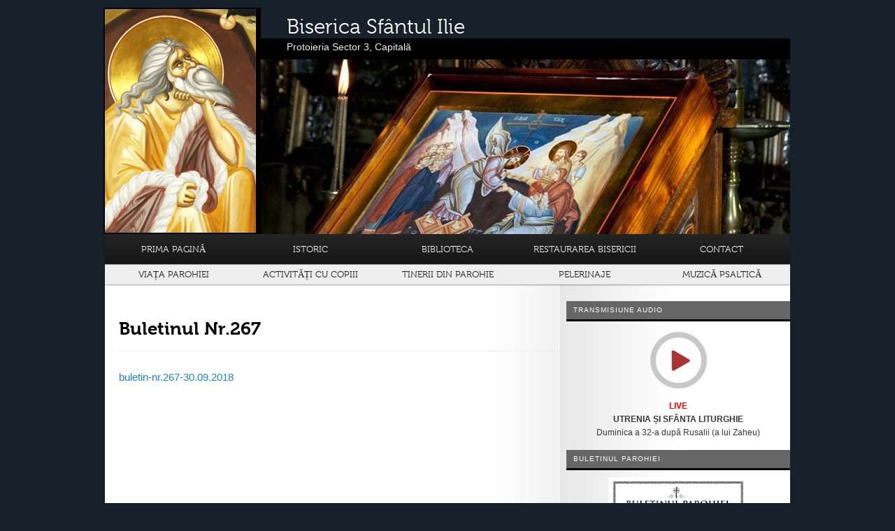

--- FILE ---
content_type: text/html; charset=UTF-8
request_url: https://sfantul-ilie.ro/buletinul-nr-267/
body_size: 13090
content:
<!DOCTYPE html><html lang="ro-RO" class="no-js no-svg"><head><meta charset="UTF-8"><meta name="viewport" content="width=device-width, initial-scale=1"><link rel="profile" href="https://gmpg.org/xfn/11"><link data-asynced="1" as="style" onload="this.onload=null;this.rel='stylesheet'"  rel="preload" href="https://use.typekit.net/kht7jpp.css"><noscript><link rel="stylesheet" href="https://use.typekit.net/kht7jpp.css"></noscript><meta name='robots' content='index, follow, max-image-preview:large, max-snippet:-1, max-video-preview:-1' /><title>Buletinul nr.267 &#8211; Biserica Sfântul Ilie</title><link rel="canonical" href="https://sfantul-ilie.ro/buletinul-nr-267/" /><meta property="og:locale" content="ro_RO" /><meta property="og:type" content="article" /><meta property="og:title" content="Buletinul nr.267" /><meta property="og:description" content="buletin-nr.267-30.09.2018" /><meta property="og:url" content="https://sfantul-ilie.ro/buletinul-nr-267/" /><meta property="og:site_name" content="Biserica Sfântul Ilie" /><meta property="article:publisher" content="https://www.facebook.com/sfantul.ilie.hanul.coltei" /><meta property="article:published_time" content="2018-09-30T23:30:37+00:00" /><meta property="og:image" content="https://sfantul-ilie.ro/www/wp-content/uploads/2018/10/buletin-nr.267-30.09.2018-1.jpg" /><meta property="og:image:width" content="1654" /><meta property="og:image:height" content="2339" /><meta property="og:image:type" content="image/jpeg" /><meta name="author" content="Andreea" /><meta name="twitter:card" content="summary_large_image" /><meta name="twitter:label1" content="Scris de" /><meta name="twitter:data1" content="Andreea" /> <script type="application/ld+json" class="yoast-schema-graph">{"@context":"https://schema.org","@graph":[{"@type":"Article","@id":"https://sfantul-ilie.ro/buletinul-nr-267/#article","isPartOf":{"@id":"https://sfantul-ilie.ro/buletinul-nr-267/"},"author":{"name":"Andreea","@id":"https://sfantul-ilie.ro/#/schema/person/0ab20a103b3f90da7b6a890e6fd508d4"},"headline":"Buletinul nr.267","datePublished":"2018-09-30T23:30:37+00:00","mainEntityOfPage":{"@id":"https://sfantul-ilie.ro/buletinul-nr-267/"},"wordCount":4,"image":{"@id":"https://sfantul-ilie.ro/buletinul-nr-267/#primaryimage"},"thumbnailUrl":"https://sfantul-ilie.ro/www/wp-content/uploads/2018/10/buletin-nr.267-30.09.2018-1.jpg","articleSection":["Buletinul parohiei"],"inLanguage":"ro-RO","copyrightYear":"2018","copyrightHolder":{"@id":"https://sfantul-ilie.ro/#organization"}},{"@type":"WebPage","@id":"https://sfantul-ilie.ro/buletinul-nr-267/","url":"https://sfantul-ilie.ro/buletinul-nr-267/","name":"Buletinul nr.267 &#8211; Biserica Sfântul Ilie","isPartOf":{"@id":"https://sfantul-ilie.ro/#website"},"primaryImageOfPage":{"@id":"https://sfantul-ilie.ro/buletinul-nr-267/#primaryimage"},"image":{"@id":"https://sfantul-ilie.ro/buletinul-nr-267/#primaryimage"},"thumbnailUrl":"https://sfantul-ilie.ro/www/wp-content/uploads/2018/10/buletin-nr.267-30.09.2018-1.jpg","datePublished":"2018-09-30T23:30:37+00:00","author":{"@id":"https://sfantul-ilie.ro/#/schema/person/0ab20a103b3f90da7b6a890e6fd508d4"},"breadcrumb":{"@id":"https://sfantul-ilie.ro/buletinul-nr-267/#breadcrumb"},"inLanguage":"ro-RO","potentialAction":[{"@type":"ReadAction","target":["https://sfantul-ilie.ro/buletinul-nr-267/"]}]},{"@type":"ImageObject","inLanguage":"ro-RO","@id":"https://sfantul-ilie.ro/buletinul-nr-267/#primaryimage","url":"https://sfantul-ilie.ro/www/wp-content/uploads/2018/10/buletin-nr.267-30.09.2018-1.jpg","contentUrl":"https://sfantul-ilie.ro/www/wp-content/uploads/2018/10/buletin-nr.267-30.09.2018-1.jpg","width":1654,"height":2339},{"@type":"BreadcrumbList","@id":"https://sfantul-ilie.ro/buletinul-nr-267/#breadcrumb","itemListElement":[{"@type":"ListItem","position":1,"name":"Prima pagină","item":"https://sfantul-ilie.ro/"},{"@type":"ListItem","position":2,"name":"Buletinul nr.267"}]},{"@type":"WebSite","@id":"https://sfantul-ilie.ro/#website","url":"https://sfantul-ilie.ro/","name":"Biserica Sfântul Ilie - Hanul Colței","description":"Protoieria Sector 3, Capitală","alternateName":"Biserica Sfântul Ilie","potentialAction":[{"@type":"SearchAction","target":{"@type":"EntryPoint","urlTemplate":"https://sfantul-ilie.ro/?s={search_term_string}"},"query-input":{"@type":"PropertyValueSpecification","valueRequired":true,"valueName":"search_term_string"}}],"inLanguage":"ro-RO"},{"@type":"Person","@id":"https://sfantul-ilie.ro/#/schema/person/0ab20a103b3f90da7b6a890e6fd508d4","name":"Andreea"}]}</script> <link rel='dns-prefetch' href='//www.googletagmanager.com' /><link rel="alternate" type="application/rss+xml" title="Biserica Sfântul Ilie &raquo; Flux" href="https://sfantul-ilie.ro/feed/" /><link rel="alternate" type="application/rss+xml" title="Biserica Sfântul Ilie &raquo; Flux comentarii" href="https://sfantul-ilie.ro/comments/feed/" /><link rel="alternate" type="application/rss+xml" title="Flux comentarii Biserica Sfântul Ilie &raquo; Buletinul nr.267" href="https://sfantul-ilie.ro/buletinul-nr-267/feed/" /><link rel="alternate" title="oEmbed (JSON)" type="application/json+oembed" href="https://sfantul-ilie.ro/wp-json/oembed/1.0/embed?url=https%3A%2F%2Fsfantul-ilie.ro%2Fbuletinul-nr-267%2F" /><link rel="alternate" title="oEmbed (XML)" type="text/xml+oembed" href="https://sfantul-ilie.ro/wp-json/oembed/1.0/embed?url=https%3A%2F%2Fsfantul-ilie.ro%2Fbuletinul-nr-267%2F&#038;format=xml" /><style id='wp-img-auto-sizes-contain-inline-css' type='text/css'>img:is([sizes=auto i],[sizes^="auto," i]){contain-intrinsic-size:3000px 1500px}
/*# sourceURL=wp-img-auto-sizes-contain-inline-css */</style><style id="litespeed-ccss">.fas{-moz-osx-font-smoothing:grayscale;-webkit-font-smoothing:antialiased;display:inline-block;font-style:normal;font-variant:normal;text-rendering:auto;line-height:1}.fa-2x{font-size:2em}.fa-user-times:before{content:"\f235"}.fas{font-family:Font Awesome\ 5 Free}.fas{font-weight:900}body{font-family:Arial,Helvetica,sans-serif;font-size:14px;line-height:1.428571429;background-color:#fff;color:#2f3230;padding:0;margin:0}section{display:block;padding:0;margin:0}.container{margin-left:auto;margin-right:auto;padding:0 10px}.additional-info{background-repeat:no-repeat;background-color:#293a4a;color:#fff}.additional-info-items{padding:20px;min-height:193px}.info-heading{font-weight:700;text-align:left;word-break:break-all;width:100%}.status-reason{font-size:200%;display:block;color:#ccc}.reason-text{margin:20px 0;font-size:16px}.info-heading{font-size:190%}.reason-text{font-size:140%}a#dynamicProviderLink,a#dynamicProviderLink:visited{color:#fff}@media (min-width:768px){.additional-info{position:relative;overflow:hidden;background-image:none}.additional-info-items{padding:20px}.container{width:90%}.status-reason{display:inline}}@media (min-width:992px){.container{width:70%}.status-reason{font-size:450%}.info-heading{font-size:200%}.reason-text{font-size:160%}}</style><link rel="preload" data-asynced="1" data-optimized="2" as="style" onload="this.onload=null;this.rel='stylesheet'" href="https://sfantul-ilie.ro/www/wp-content/litespeed/css/42bd325a11d9966336d97820f8bfbc07.css?ver=70ab7" /><script src="[data-uri]" defer></script> <style id='wp-block-library-inline-css' type='text/css'>/*wp_block_styles_on_demand_placeholder:6975b56a4e985*/
/*# sourceURL=wp-block-library-inline-css */</style><style id='classic-theme-styles-inline-css' type='text/css'>/*! This file is auto-generated */
.wp-block-button__link{color:#fff;background-color:#32373c;border-radius:9999px;box-shadow:none;text-decoration:none;padding:calc(.667em + 2px) calc(1.333em + 2px);font-size:1.125em}.wp-block-file__button{background:#32373c;color:#fff;text-decoration:none}
/*# sourceURL=/wp-includes/css/classic-themes.min.css */</style> <script type="text/javascript" src="https://www.googletagmanager.com/gtag/js?id=GT-5NR3PN7" id="google_gtagjs-js" defer data-deferred="1"></script> <script type="text/javascript" id="google_gtagjs-js-after" src="[data-uri]" defer></script> <link rel="https://api.w.org/" href="https://sfantul-ilie.ro/wp-json/" /><link rel="alternate" title="JSON" type="application/json" href="https://sfantul-ilie.ro/wp-json/wp/v2/posts/4940" /><link rel="EditURI" type="application/rsd+xml" title="RSD" href="https://sfantul-ilie.ro/www/xmlrpc.php?rsd" /><meta name="generator" content="WordPress 6.9" /><link rel='shortlink' href='https://sfantul-ilie.ro/?p=4940' /><meta name="generator" content="Site Kit by Google 1.170.0" /><link rel="icon" href="https://sfantul-ilie.ro/www/wp-content/uploads/2023/06/cropped-sfilie-32x32.jpg" sizes="32x32" /><link rel="icon" href="https://sfantul-ilie.ro/www/wp-content/uploads/2023/06/cropped-sfilie-192x192.jpg" sizes="192x192" /><link rel="apple-touch-icon" href="https://sfantul-ilie.ro/www/wp-content/uploads/2023/06/cropped-sfilie-180x180.jpg" /><meta name="msapplication-TileImage" content="https://sfantul-ilie.ro/www/wp-content/uploads/2023/06/cropped-sfilie-270x270.jpg" /><style type="text/css" id="wp-custom-css">.wp-block-table td, .wp-block-table th{
	padding: .2em;
  text-align: center;
}

table{
	line-height:1.3em;
}</style></head><body class="wp-singular post-template-default single single-post postid-4940 single-format-standard wp-theme-sfantulilie singular two-column right-sidebar"><div style="background:#000; height:30px; border-bottom:4px solid #444; display:none;"><div style="width:1000px; margin:0 auto;color:#999;">&nbsp;</div></div><div id="page" class="hfeed"><header id="branding" role="banner"><hgroup><h1 id="site-title">
<span><a href="https://sfantul-ilie.ro/" title="Biserica Sfântul Ilie" rel="home">Biserica Sfântul Ilie
</a></span></h1><h2 id="site-description">Protoieria Sector 3, Capitală</h2></hgroup><a href="https://sfantul-ilie.ro/" title="Biserica Sfântul Ilie" rel="home"><img src="https://www.sfantul-ilie.ro/www/wp-content/themes/sfantulilie/images/sfilie.jpg" id="icoana" style="width:216px; height:320px;" width="216" height="320" /><div id="slider"></a><div style="width:800px; height:250px; background: url(//sfantul-ilie.ro/www/wp-content/uploads/2012/03/slide1.jpg) no-repeat;"></div></div><nav id="access" role="navigation"><div class="menu-principal-container"><ul id="menu-principal" class="menu"><li id="menu-item-109" class="menu-item menu-item-type-custom menu-item-object-custom menu-item-109"><a href="http://www.sfantul-ilie.ro">Prima pagină</a></li><li id="menu-item-130" class="menu-item menu-item-type-post_type menu-item-object-page menu-item-130"><a href="https://sfantul-ilie.ro/biserica/">Istoric</a></li><li id="menu-item-6996" class="menu-item menu-item-type-post_type menu-item-object-page menu-item-6996"><a href="https://sfantul-ilie.ro/biblioteca/">Biblioteca</a></li><li id="menu-item-6991" class="menu-item menu-item-type-post_type menu-item-object-page menu-item-6991"><a href="https://sfantul-ilie.ro/restaurarea-bisericii/">Restaurarea bisericii</a></li><li id="menu-item-35" class="menu-item menu-item-type-post_type menu-item-object-page menu-item-35"><a href="https://sfantul-ilie.ro/contact/">Contact</a></li><li id="menu-item-2122" class="menu-item menu-item-type-taxonomy menu-item-object-category menu-item-2122"><a href="https://sfantul-ilie.ro/c/viata-parohiei/">Viața parohiei</a></li><li id="menu-item-5340" class="menu-item menu-item-type-taxonomy menu-item-object-category menu-item-5340"><a href="https://sfantul-ilie.ro/c/activitati-cu-copiii/">Activități cu copiii</a></li><li id="menu-item-672" class="menu-item menu-item-type-taxonomy menu-item-object-category menu-item-672"><a href="https://sfantul-ilie.ro/c/tinerii-din-parohie/">Tinerii din parohie</a></li><li id="menu-item-3758" class="menu-item menu-item-type-taxonomy menu-item-object-category menu-item-3758"><a href="https://sfantul-ilie.ro/c/pelerinaje/">Pelerinaje</a></li><li id="menu-item-6995" class="menu-item menu-item-type-post_type menu-item-object-page menu-item-6995"><a href="https://sfantul-ilie.ro/muzica-psaltica/">Muzică psaltică</a></li></ul></div></nav></header><div id="main"><div id="primary"><div id="content" role="main"><article id="post-4940" class="post-4940 post type-post status-publish format-standard has-post-thumbnail hentry category-buletinul-parohiei"><header class="entry-header"><h1 class="entry-title">Buletinul nr.267</h1><div class="entry-meta"></div></header><div class="entry-content"><p><a href="https://sfantul-ilie.ro/www/wp-content/uploads/2018/10/buletin-nr.267-30.09.2018.pdf">buletin-nr.267-30.09.2018</a></p></div><footer class="entry-meta"></footer></article></div></div><div id="secondary" class="widget-area" role="complementary"><aside id="custom_html-5" class="widget_text widget widget_custom_html"><h3 class="widget-title">Transmisiune audio</h3><div class="textwidget custom-html-widget"> <script type="text/javascript" src="[data-uri]" defer></script> <div style="text-align:center; padding:10px 0;">
<a href="https://www.youtube.com/@sfantul-ilie-hanul-coltei/live" target="_blank"><img data-lazyloaded="1" src="[data-uri]" alt="LINE" data-src="https://sfantul-ilie.ro/www/wp-content/uploads/2023/09/icon-play-stream-on.png" /><noscript><img alt="LINE" src="https://sfantul-ilie.ro/www/wp-content/uploads/2023/09/icon-play-stream-on.png" /></noscript></a></div><div style="text-align:center;" id="slujba">
<strong class="red-live">LIVE</strong><br />
<strong>UTRENIA ȘI SFÂNTA LITURGHIE</strong><br />Duminica a 32-a după Rusalii (a lui Zaheu)</div></div></aside><aside id="buletin-widget-2" class="widget widget_buletin-widget"><h3 class="widget-title">Buletinul parohiei</h3>	<a href="https://sfantul-ilie.ro/www/wp-content/uploads/2025/12/buletin-nr.592-14.12.2025.pdf" style="text-align:center; width:320px; display:block; padding:10px 0;">
<img data-lazyloaded="1" src="[data-uri]" data-src="https://sfantul-ilie.ro/www/wp-content/uploads/2025/12/buletin-nr.592-14.12.2025-0-1-scaled.jpg" width="200" title="Buletinul nr.592" /><noscript><img src="https://sfantul-ilie.ro/www/wp-content/uploads/2025/12/buletin-nr.592-14.12.2025-0-1-scaled.jpg" width="200" title="Buletinul nr.592" /></noscript>
</a><ul id="buletine"><li><a href="https://sfantul-ilie.ro/www/wp-content/uploads/2025/12/buletin-nr.592-14.12.2025.pdf">Buletinul nr.592</a></li><li style="background:url(https://www.sfantul-ilie.ro/www/wp-content/uploads/2013/01/pdf-gri-ico.gif)left center no-repeat;"> Arhiva:<form style="display:inline-block;">
<select name="filter" id="filter" onChange="window.document.location.href=this.options[this.selectedIndex].value;" value="GO"><option value="#" disabled selected>--</option><option value="https://sfantul-ilie.ro/buletinul-nr-267/">2026</option><option value="https://sfantul-ilie.ro/buletinul-nr-267/">2025</option><option value="https://sfantul-ilie.ro/buletinul-nr-267/">2024</option><option value="https://sfantul-ilie.ro/buletinul-nr-267/">2023</option><option value="https://sfantul-ilie.ro/buletinul-nr-267/">2022</option><option value="https://sfantul-ilie.ro/buletinul-nr-267/">2021</option><option value="https://sfantul-ilie.ro/buletinul-nr-267/">2020</option><option value="https://sfantul-ilie.ro/buletinul-nr-267/">2019</option><option value="https://sfantul-ilie.ro/buletinul-parohiei-2018/">2018</option><option value="https://sfantul-ilie.ro/buletinul-parohiei-2017/">2017</option><option value="https://sfantul-ilie.ro/buletinul-parohiei-2016/">2016</option><option value="https://sfantul-ilie.ro/buletinul-parohiei-2015/">2015</option><option value="https://sfantul-ilie.ro/buletinul-parohiei-2014/">2014</option><option value="https://sfantul-ilie.ro/buletinul-parohiei-2013/">2013</option><option value="https://sfantul-ilie.ro/buletinul-parohiei-2012/">2012</option>	</select></form></ul></aside><aside id="mailpoet_form-2" class="widget widget_mailpoet_form"><h3 class="widget-title">Abonament Buletin online</h3><div class="
mailpoet_form_popup_overlay
"></div><div
id="mailpoet_form_1"
class="
mailpoet_form
mailpoet_form_widget
mailpoet_form_position_
mailpoet_form_animation_
"
><style type="text/css">#mailpoet_form_1 .mailpoet_form {  }
#mailpoet_form_1 .mailpoet_paragraph { line-height: 20px; }
#mailpoet_form_1 .mailpoet_segment_label, #mailpoet_form_1 .mailpoet_text_label, #mailpoet_form_1 .mailpoet_textarea_label, #mailpoet_form_1 .mailpoet_select_label, #mailpoet_form_1 .mailpoet_radio_label, #mailpoet_form_1 .mailpoet_checkbox_label, #mailpoet_form_1 .mailpoet_list_label, #mailpoet_form_1 .mailpoet_date_label { display: block; font-weight: bold; }
#mailpoet_form_1 .mailpoet_text, #mailpoet_form_1 .mailpoet_textarea, #mailpoet_form_1 .mailpoet_select, #mailpoet_form_1 .mailpoet_date_month, #mailpoet_form_1 .mailpoet_date_day, #mailpoet_form_1 .mailpoet_date_year, #mailpoet_form_1 .mailpoet_date { display: block; }
#mailpoet_form_1 .mailpoet_text, #mailpoet_form_1 .mailpoet_textarea { width: 200px; }
#mailpoet_form_1 .mailpoet_checkbox {  }
#mailpoet_form_1 .mailpoet_submit input {  }
#mailpoet_form_1 .mailpoet_divider {  }
#mailpoet_form_1 .mailpoet_message {  }
#mailpoet_form_1 .mailpoet_validate_success { color: #468847; }
#mailpoet_form_1 .mailpoet_validate_error { color: #b94a48; }#mailpoet_form_1{;}#mailpoet_form_1 .mailpoet_message {margin: 0; padding: 0 20px;}#mailpoet_form_1 .mailpoet_paragraph.last {margin-bottom: 0} @media (max-width: 500px) {#mailpoet_form_1 {background-image: none;}} @media (min-width: 500px) {#mailpoet_form_1 .last .mailpoet_paragraph:last-child {margin-bottom: 0}}  @media (max-width: 500px) {#mailpoet_form_1 .mailpoet_form_column:last-child .mailpoet_paragraph:last-child {margin-bottom: 0}}</style><form
target="_self"
method="post"
action="https://sfantul-ilie.ro/www/wp-admin/admin-post.php?action=mailpoet_subscription_form"
class="mailpoet_form mailpoet_form_form mailpoet_form_widget"
novalidate
data-delay=""
data-exit-intent-enabled=""
data-font-family=""
data-cookie-expiration-time=""
>
<input type="hidden" name="data[form_id]" value="1" />
<input type="hidden" name="token" value="2c65c90856" />
<input type="hidden" name="api_version" value="v1" />
<input type="hidden" name="endpoint" value="subscribers" />
<input type="hidden" name="mailpoet_method" value="subscribe" /><label class="mailpoet_hp_email_label" style="display: none !important;">Te rog lasă gol acest câmp<input type="email" name="data[email]"/></label><div class="mailpoet_paragraph" ><br /><img data-lazyloaded="1" src="[data-uri]" data-src="https://www.sfantul-ilie.ro/www/wp-content/uploads/2017/11/mail_title.png" style="margin:0 auto" /><noscript><img src="https://www.sfantul-ilie.ro/www/wp-content/uploads/2017/11/mail_title.png" style="margin:0 auto" /></noscript></div><div class="mailpoet_paragraph" ><img src="" />
Pentru a primi pe email programul slujbelor și modificările de ultimă oră, vă rugăm să vă abonați la newsletter.
<br />
Vă puteți număra printre cei
<strong>380</strong> de abonați.</div><div class="mailpoet_paragraph"><input type="email" autocomplete="email" class="mailpoet_text" id="form_email_1" name="data[form_field_ZjdmZDA4ZTczMWY5X2VtYWls]" title="Adresa de email" value="" data-automation-id="form_email"  placeholder="Adresa de email *" aria-label="Adresa de email *" data-parsley-errors-container=".mailpoet_error_cgigp" data-parsley-required="true" required aria-required="true" data-parsley-minlength="6" data-parsley-maxlength="150" data-parsley-type-message="Această valoare ar trebui să fie un email valid." data-parsley-required-message="Acest câmp este obligatoriu."/><span class="mailpoet_error_cgigp"></span></div><div class="mailpoet_paragraph"><input type="submit" class="mailpoet_submit" value="Abonare" data-automation-id="subscribe-submit-button" style="border-color:transparent;" /><span class="mailpoet_form_loading"><span class="mailpoet_bounce1"></span><span class="mailpoet_bounce2"></span><span class="mailpoet_bounce3"></span></span></div><div class="mailpoet_message"><p class="mailpoet_validate_success"
style="display:none;"
>Verificați căsuța de email pentru activarea abonării.</p><p class="mailpoet_validate_error"
style="display:none;"
></p></div></form></div></aside></div></div><footer id="colophon" role="contentinfo"><div id="site-generator"><p>&copy;2012-2023. Toate drepturile asupra materialelor din acest site web aparțin Bisericii Sfântul Ilie - Hanul Colței, București</p></div></footer></div> <script type="speculationrules">{"prefetch":[{"source":"document","where":{"and":[{"href_matches":"/*"},{"not":{"href_matches":["/www/wp-*.php","/www/wp-admin/*","/www/wp-content/uploads/*","/www/wp-content/*","/www/wp-content/plugins/*","/www/wp-content/themes/sfantulilie/*","/*\\?(.+)"]}},{"not":{"selector_matches":"a[rel~=\"nofollow\"]"}},{"not":{"selector_matches":".no-prefetch, .no-prefetch a"}}]},"eagerness":"conservative"}]}</script> <script type="text/javascript" id="swcfpc_auto_prefetch_url-js-before" src="[data-uri]" defer></script> <script type="module" src="https://sfantul-ilie.ro/www/wp-content/plugins/wp-cloudflare-page-cache/assets/js/instantpage.min.js?ver=5.2.0" defer id="swcfpc_instantpage-js"></script> <script type="text/javascript" src="https://sfantul-ilie.ro/www/wp-includes/js/jquery/jquery.min.js?ver=3.7.1" id="jquery-core-js"></script> <script type="text/javascript" id="mailpoet_public-js-extra" src="[data-uri]" defer></script> <!--[if lt IE 9]><link rel="stylesheet" href="https://sfantul-ilie.ro/www/wp-content/plugins/gallery-lightbox-slider '/css/photobox/photobox.ie.css'.'"><![endif]--><style type="text/css">#pbOverlay { background:rgba(0,0,0,.90)  none repeat scroll 0% 0% !important; }
	.gallery-caption, .blocks-gallery-item figcaption { display: none !important; }	.pbWrapper > img{display: inline;}
	#pbThumbsToggler {display: none !important;}</style> <script type="text/javascript" src="[data-uri]" defer></script> <script type="text/javascript" src="[data-uri]" defer></script> <script data-no-optimize="1">window.lazyLoadOptions=Object.assign({},{threshold:300},window.lazyLoadOptions||{});!function(t,e){"object"==typeof exports&&"undefined"!=typeof module?module.exports=e():"function"==typeof define&&define.amd?define(e):(t="undefined"!=typeof globalThis?globalThis:t||self).LazyLoad=e()}(this,function(){"use strict";function e(){return(e=Object.assign||function(t){for(var e=1;e<arguments.length;e++){var n,a=arguments[e];for(n in a)Object.prototype.hasOwnProperty.call(a,n)&&(t[n]=a[n])}return t}).apply(this,arguments)}function o(t){return e({},at,t)}function l(t,e){return t.getAttribute(gt+e)}function c(t){return l(t,vt)}function s(t,e){return function(t,e,n){e=gt+e;null!==n?t.setAttribute(e,n):t.removeAttribute(e)}(t,vt,e)}function i(t){return s(t,null),0}function r(t){return null===c(t)}function u(t){return c(t)===_t}function d(t,e,n,a){t&&(void 0===a?void 0===n?t(e):t(e,n):t(e,n,a))}function f(t,e){et?t.classList.add(e):t.className+=(t.className?" ":"")+e}function _(t,e){et?t.classList.remove(e):t.className=t.className.replace(new RegExp("(^|\\s+)"+e+"(\\s+|$)")," ").replace(/^\s+/,"").replace(/\s+$/,"")}function g(t){return t.llTempImage}function v(t,e){!e||(e=e._observer)&&e.unobserve(t)}function b(t,e){t&&(t.loadingCount+=e)}function p(t,e){t&&(t.toLoadCount=e)}function n(t){for(var e,n=[],a=0;e=t.children[a];a+=1)"SOURCE"===e.tagName&&n.push(e);return n}function h(t,e){(t=t.parentNode)&&"PICTURE"===t.tagName&&n(t).forEach(e)}function a(t,e){n(t).forEach(e)}function m(t){return!!t[lt]}function E(t){return t[lt]}function I(t){return delete t[lt]}function y(e,t){var n;m(e)||(n={},t.forEach(function(t){n[t]=e.getAttribute(t)}),e[lt]=n)}function L(a,t){var o;m(a)&&(o=E(a),t.forEach(function(t){var e,n;e=a,(t=o[n=t])?e.setAttribute(n,t):e.removeAttribute(n)}))}function k(t,e,n){f(t,e.class_loading),s(t,st),n&&(b(n,1),d(e.callback_loading,t,n))}function A(t,e,n){n&&t.setAttribute(e,n)}function O(t,e){A(t,rt,l(t,e.data_sizes)),A(t,it,l(t,e.data_srcset)),A(t,ot,l(t,e.data_src))}function w(t,e,n){var a=l(t,e.data_bg_multi),o=l(t,e.data_bg_multi_hidpi);(a=nt&&o?o:a)&&(t.style.backgroundImage=a,n=n,f(t=t,(e=e).class_applied),s(t,dt),n&&(e.unobserve_completed&&v(t,e),d(e.callback_applied,t,n)))}function x(t,e){!e||0<e.loadingCount||0<e.toLoadCount||d(t.callback_finish,e)}function M(t,e,n){t.addEventListener(e,n),t.llEvLisnrs[e]=n}function N(t){return!!t.llEvLisnrs}function z(t){if(N(t)){var e,n,a=t.llEvLisnrs;for(e in a){var o=a[e];n=e,o=o,t.removeEventListener(n,o)}delete t.llEvLisnrs}}function C(t,e,n){var a;delete t.llTempImage,b(n,-1),(a=n)&&--a.toLoadCount,_(t,e.class_loading),e.unobserve_completed&&v(t,n)}function R(i,r,c){var l=g(i)||i;N(l)||function(t,e,n){N(t)||(t.llEvLisnrs={});var a="VIDEO"===t.tagName?"loadeddata":"load";M(t,a,e),M(t,"error",n)}(l,function(t){var e,n,a,o;n=r,a=c,o=u(e=i),C(e,n,a),f(e,n.class_loaded),s(e,ut),d(n.callback_loaded,e,a),o||x(n,a),z(l)},function(t){var e,n,a,o;n=r,a=c,o=u(e=i),C(e,n,a),f(e,n.class_error),s(e,ft),d(n.callback_error,e,a),o||x(n,a),z(l)})}function T(t,e,n){var a,o,i,r,c;t.llTempImage=document.createElement("IMG"),R(t,e,n),m(c=t)||(c[lt]={backgroundImage:c.style.backgroundImage}),i=n,r=l(a=t,(o=e).data_bg),c=l(a,o.data_bg_hidpi),(r=nt&&c?c:r)&&(a.style.backgroundImage='url("'.concat(r,'")'),g(a).setAttribute(ot,r),k(a,o,i)),w(t,e,n)}function G(t,e,n){var a;R(t,e,n),a=e,e=n,(t=Et[(n=t).tagName])&&(t(n,a),k(n,a,e))}function D(t,e,n){var a;a=t,(-1<It.indexOf(a.tagName)?G:T)(t,e,n)}function S(t,e,n){var a;t.setAttribute("loading","lazy"),R(t,e,n),a=e,(e=Et[(n=t).tagName])&&e(n,a),s(t,_t)}function V(t){t.removeAttribute(ot),t.removeAttribute(it),t.removeAttribute(rt)}function j(t){h(t,function(t){L(t,mt)}),L(t,mt)}function F(t){var e;(e=yt[t.tagName])?e(t):m(e=t)&&(t=E(e),e.style.backgroundImage=t.backgroundImage)}function P(t,e){var n;F(t),n=e,r(e=t)||u(e)||(_(e,n.class_entered),_(e,n.class_exited),_(e,n.class_applied),_(e,n.class_loading),_(e,n.class_loaded),_(e,n.class_error)),i(t),I(t)}function U(t,e,n,a){var o;n.cancel_on_exit&&(c(t)!==st||"IMG"===t.tagName&&(z(t),h(o=t,function(t){V(t)}),V(o),j(t),_(t,n.class_loading),b(a,-1),i(t),d(n.callback_cancel,t,e,a)))}function $(t,e,n,a){var o,i,r=(i=t,0<=bt.indexOf(c(i)));s(t,"entered"),f(t,n.class_entered),_(t,n.class_exited),o=t,i=a,n.unobserve_entered&&v(o,i),d(n.callback_enter,t,e,a),r||D(t,n,a)}function q(t){return t.use_native&&"loading"in HTMLImageElement.prototype}function H(t,o,i){t.forEach(function(t){return(a=t).isIntersecting||0<a.intersectionRatio?$(t.target,t,o,i):(e=t.target,n=t,a=o,t=i,void(r(e)||(f(e,a.class_exited),U(e,n,a,t),d(a.callback_exit,e,n,t))));var e,n,a})}function B(e,n){var t;tt&&!q(e)&&(n._observer=new IntersectionObserver(function(t){H(t,e,n)},{root:(t=e).container===document?null:t.container,rootMargin:t.thresholds||t.threshold+"px"}))}function J(t){return Array.prototype.slice.call(t)}function K(t){return t.container.querySelectorAll(t.elements_selector)}function Q(t){return c(t)===ft}function W(t,e){return e=t||K(e),J(e).filter(r)}function X(e,t){var n;(n=K(e),J(n).filter(Q)).forEach(function(t){_(t,e.class_error),i(t)}),t.update()}function t(t,e){var n,a,t=o(t);this._settings=t,this.loadingCount=0,B(t,this),n=t,a=this,Y&&window.addEventListener("online",function(){X(n,a)}),this.update(e)}var Y="undefined"!=typeof window,Z=Y&&!("onscroll"in window)||"undefined"!=typeof navigator&&/(gle|ing|ro)bot|crawl|spider/i.test(navigator.userAgent),tt=Y&&"IntersectionObserver"in window,et=Y&&"classList"in document.createElement("p"),nt=Y&&1<window.devicePixelRatio,at={elements_selector:".lazy",container:Z||Y?document:null,threshold:300,thresholds:null,data_src:"src",data_srcset:"srcset",data_sizes:"sizes",data_bg:"bg",data_bg_hidpi:"bg-hidpi",data_bg_multi:"bg-multi",data_bg_multi_hidpi:"bg-multi-hidpi",data_poster:"poster",class_applied:"applied",class_loading:"litespeed-loading",class_loaded:"litespeed-loaded",class_error:"error",class_entered:"entered",class_exited:"exited",unobserve_completed:!0,unobserve_entered:!1,cancel_on_exit:!0,callback_enter:null,callback_exit:null,callback_applied:null,callback_loading:null,callback_loaded:null,callback_error:null,callback_finish:null,callback_cancel:null,use_native:!1},ot="src",it="srcset",rt="sizes",ct="poster",lt="llOriginalAttrs",st="loading",ut="loaded",dt="applied",ft="error",_t="native",gt="data-",vt="ll-status",bt=[st,ut,dt,ft],pt=[ot],ht=[ot,ct],mt=[ot,it,rt],Et={IMG:function(t,e){h(t,function(t){y(t,mt),O(t,e)}),y(t,mt),O(t,e)},IFRAME:function(t,e){y(t,pt),A(t,ot,l(t,e.data_src))},VIDEO:function(t,e){a(t,function(t){y(t,pt),A(t,ot,l(t,e.data_src))}),y(t,ht),A(t,ct,l(t,e.data_poster)),A(t,ot,l(t,e.data_src)),t.load()}},It=["IMG","IFRAME","VIDEO"],yt={IMG:j,IFRAME:function(t){L(t,pt)},VIDEO:function(t){a(t,function(t){L(t,pt)}),L(t,ht),t.load()}},Lt=["IMG","IFRAME","VIDEO"];return t.prototype={update:function(t){var e,n,a,o=this._settings,i=W(t,o);{if(p(this,i.length),!Z&&tt)return q(o)?(e=o,n=this,i.forEach(function(t){-1!==Lt.indexOf(t.tagName)&&S(t,e,n)}),void p(n,0)):(t=this._observer,o=i,t.disconnect(),a=t,void o.forEach(function(t){a.observe(t)}));this.loadAll(i)}},destroy:function(){this._observer&&this._observer.disconnect(),K(this._settings).forEach(function(t){I(t)}),delete this._observer,delete this._settings,delete this.loadingCount,delete this.toLoadCount},loadAll:function(t){var e=this,n=this._settings;W(t,n).forEach(function(t){v(t,e),D(t,n,e)})},restoreAll:function(){var e=this._settings;K(e).forEach(function(t){P(t,e)})}},t.load=function(t,e){e=o(e);D(t,e)},t.resetStatus=function(t){i(t)},t}),function(t,e){"use strict";function n(){e.body.classList.add("litespeed_lazyloaded")}function a(){console.log("[LiteSpeed] Start Lazy Load"),o=new LazyLoad(Object.assign({},t.lazyLoadOptions||{},{elements_selector:"[data-lazyloaded]",callback_finish:n})),i=function(){o.update()},t.MutationObserver&&new MutationObserver(i).observe(e.documentElement,{childList:!0,subtree:!0,attributes:!0})}var o,i;t.addEventListener?t.addEventListener("load",a,!1):t.attachEvent("onload",a)}(window,document);</script><script data-optimized="1" src="https://sfantul-ilie.ro/www/wp-content/litespeed/js/51fe5abf2d0845e377cdd3a2fecd0203.js?ver=70ab7" defer></script><script defer src="https://static.cloudflareinsights.com/beacon.min.js/vcd15cbe7772f49c399c6a5babf22c1241717689176015" integrity="sha512-ZpsOmlRQV6y907TI0dKBHq9Md29nnaEIPlkf84rnaERnq6zvWvPUqr2ft8M1aS28oN72PdrCzSjY4U6VaAw1EQ==" data-cf-beacon='{"version":"2024.11.0","token":"49557f68418f4d5d9809719e664eda28","r":1,"server_timing":{"name":{"cfCacheStatus":true,"cfEdge":true,"cfExtPri":true,"cfL4":true,"cfOrigin":true,"cfSpeedBrain":true},"location_startswith":null}}' crossorigin="anonymous"></script>
</body></html>
<!-- Page optimized by LiteSpeed Cache @2026-01-25 10:17:14 -->

<!-- Page cached by LiteSpeed Cache 7.7 on 2026-01-25 08:17:14 -->
<!-- QUIC.cloud CCSS loaded ✅ /ccss/5488cb55c1455b318942a605d2ad5aec.css -->